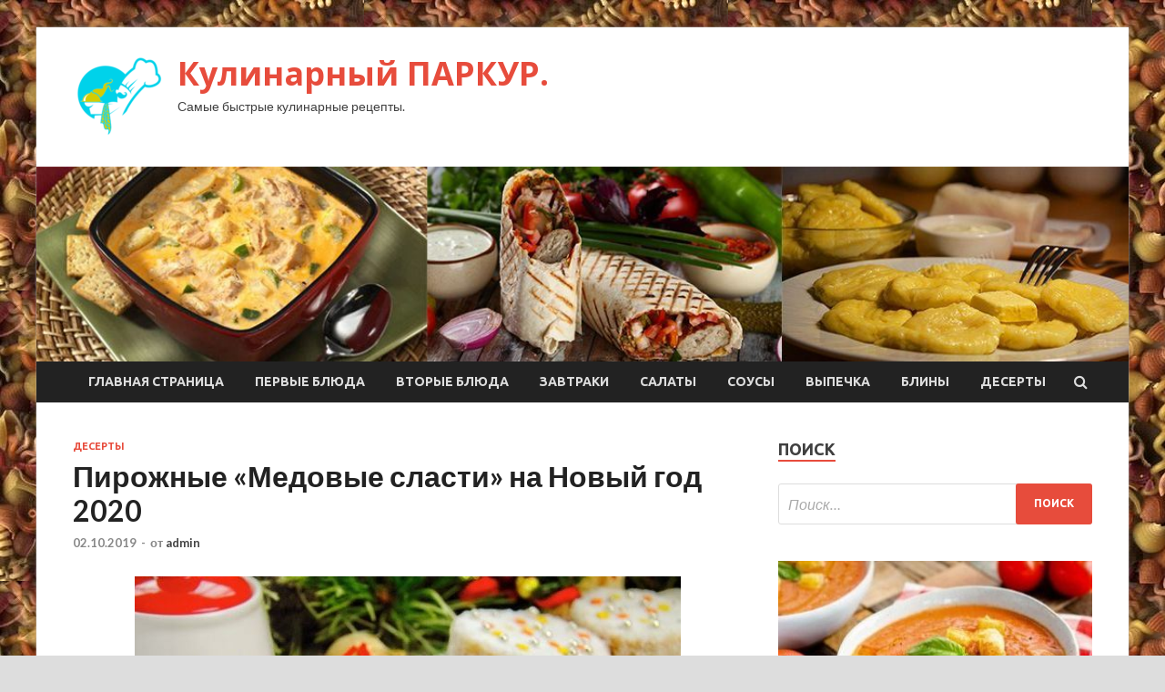

--- FILE ---
content_type: text/html; charset=UTF-8
request_url: http://gta-parkour.ru/deserty/pirojnye-medovye-slasti-na-novyi-god-2020.html
body_size: 14741
content:
<!DOCTYPE html>
<html lang="ru-RU">
<head>
<meta charset="UTF-8">
<meta name="viewport" content="width=device-width, initial-scale=1">
<link rel="profile" href="http://gmpg.org/xfn/11">

<title>Пирожные &laquo;Медовые сласти&raquo; на Новый год 2020 &#8212; Кулинарный ПАРКУР.</title>
    <style>
        #wpadminbar #wp-admin-bar-p404_free_top_button .ab-icon:before {
            content: "\f103";
            color: red;
            top: 2px;
        }
    </style>
<meta name='robots' content='max-image-preview:large' />
<link rel='dns-prefetch' href='//fonts.googleapis.com' />
<link rel="alternate" type="application/rss+xml" title="Кулинарный ПАРКУР. &raquo; Лента" href="http://gta-parkour.ru/feed" />
<link rel="alternate" type="application/rss+xml" title="Кулинарный ПАРКУР. &raquo; Лента комментариев" href="http://gta-parkour.ru/comments/feed" />
<link rel="alternate" title="oEmbed (JSON)" type="application/json+oembed" href="http://gta-parkour.ru/wp-json/oembed/1.0/embed?url=http%3A%2F%2Fgta-parkour.ru%2Fdeserty%2Fpirojnye-medovye-slasti-na-novyi-god-2020.html" />
<link rel="alternate" title="oEmbed (XML)" type="text/xml+oembed" href="http://gta-parkour.ru/wp-json/oembed/1.0/embed?url=http%3A%2F%2Fgta-parkour.ru%2Fdeserty%2Fpirojnye-medovye-slasti-na-novyi-god-2020.html&#038;format=xml" />
<style id='wp-img-auto-sizes-contain-inline-css' type='text/css'>
img:is([sizes=auto i],[sizes^="auto," i]){contain-intrinsic-size:3000px 1500px}
/*# sourceURL=wp-img-auto-sizes-contain-inline-css */
</style>
<style id='wp-emoji-styles-inline-css' type='text/css'>

	img.wp-smiley, img.emoji {
		display: inline !important;
		border: none !important;
		box-shadow: none !important;
		height: 1em !important;
		width: 1em !important;
		margin: 0 0.07em !important;
		vertical-align: -0.1em !important;
		background: none !important;
		padding: 0 !important;
	}
/*# sourceURL=wp-emoji-styles-inline-css */
</style>
<style id='wp-block-library-inline-css' type='text/css'>
:root{--wp-block-synced-color:#7a00df;--wp-block-synced-color--rgb:122,0,223;--wp-bound-block-color:var(--wp-block-synced-color);--wp-editor-canvas-background:#ddd;--wp-admin-theme-color:#007cba;--wp-admin-theme-color--rgb:0,124,186;--wp-admin-theme-color-darker-10:#006ba1;--wp-admin-theme-color-darker-10--rgb:0,107,160.5;--wp-admin-theme-color-darker-20:#005a87;--wp-admin-theme-color-darker-20--rgb:0,90,135;--wp-admin-border-width-focus:2px}@media (min-resolution:192dpi){:root{--wp-admin-border-width-focus:1.5px}}.wp-element-button{cursor:pointer}:root .has-very-light-gray-background-color{background-color:#eee}:root .has-very-dark-gray-background-color{background-color:#313131}:root .has-very-light-gray-color{color:#eee}:root .has-very-dark-gray-color{color:#313131}:root .has-vivid-green-cyan-to-vivid-cyan-blue-gradient-background{background:linear-gradient(135deg,#00d084,#0693e3)}:root .has-purple-crush-gradient-background{background:linear-gradient(135deg,#34e2e4,#4721fb 50%,#ab1dfe)}:root .has-hazy-dawn-gradient-background{background:linear-gradient(135deg,#faaca8,#dad0ec)}:root .has-subdued-olive-gradient-background{background:linear-gradient(135deg,#fafae1,#67a671)}:root .has-atomic-cream-gradient-background{background:linear-gradient(135deg,#fdd79a,#004a59)}:root .has-nightshade-gradient-background{background:linear-gradient(135deg,#330968,#31cdcf)}:root .has-midnight-gradient-background{background:linear-gradient(135deg,#020381,#2874fc)}:root{--wp--preset--font-size--normal:16px;--wp--preset--font-size--huge:42px}.has-regular-font-size{font-size:1em}.has-larger-font-size{font-size:2.625em}.has-normal-font-size{font-size:var(--wp--preset--font-size--normal)}.has-huge-font-size{font-size:var(--wp--preset--font-size--huge)}.has-text-align-center{text-align:center}.has-text-align-left{text-align:left}.has-text-align-right{text-align:right}.has-fit-text{white-space:nowrap!important}#end-resizable-editor-section{display:none}.aligncenter{clear:both}.items-justified-left{justify-content:flex-start}.items-justified-center{justify-content:center}.items-justified-right{justify-content:flex-end}.items-justified-space-between{justify-content:space-between}.screen-reader-text{border:0;clip-path:inset(50%);height:1px;margin:-1px;overflow:hidden;padding:0;position:absolute;width:1px;word-wrap:normal!important}.screen-reader-text:focus{background-color:#ddd;clip-path:none;color:#444;display:block;font-size:1em;height:auto;left:5px;line-height:normal;padding:15px 23px 14px;text-decoration:none;top:5px;width:auto;z-index:100000}html :where(.has-border-color){border-style:solid}html :where([style*=border-top-color]){border-top-style:solid}html :where([style*=border-right-color]){border-right-style:solid}html :where([style*=border-bottom-color]){border-bottom-style:solid}html :where([style*=border-left-color]){border-left-style:solid}html :where([style*=border-width]){border-style:solid}html :where([style*=border-top-width]){border-top-style:solid}html :where([style*=border-right-width]){border-right-style:solid}html :where([style*=border-bottom-width]){border-bottom-style:solid}html :where([style*=border-left-width]){border-left-style:solid}html :where(img[class*=wp-image-]){height:auto;max-width:100%}:where(figure){margin:0 0 1em}html :where(.is-position-sticky){--wp-admin--admin-bar--position-offset:var(--wp-admin--admin-bar--height,0px)}@media screen and (max-width:600px){html :where(.is-position-sticky){--wp-admin--admin-bar--position-offset:0px}}

/*# sourceURL=wp-block-library-inline-css */
</style><style id='global-styles-inline-css' type='text/css'>
:root{--wp--preset--aspect-ratio--square: 1;--wp--preset--aspect-ratio--4-3: 4/3;--wp--preset--aspect-ratio--3-4: 3/4;--wp--preset--aspect-ratio--3-2: 3/2;--wp--preset--aspect-ratio--2-3: 2/3;--wp--preset--aspect-ratio--16-9: 16/9;--wp--preset--aspect-ratio--9-16: 9/16;--wp--preset--color--black: #000000;--wp--preset--color--cyan-bluish-gray: #abb8c3;--wp--preset--color--white: #ffffff;--wp--preset--color--pale-pink: #f78da7;--wp--preset--color--vivid-red: #cf2e2e;--wp--preset--color--luminous-vivid-orange: #ff6900;--wp--preset--color--luminous-vivid-amber: #fcb900;--wp--preset--color--light-green-cyan: #7bdcb5;--wp--preset--color--vivid-green-cyan: #00d084;--wp--preset--color--pale-cyan-blue: #8ed1fc;--wp--preset--color--vivid-cyan-blue: #0693e3;--wp--preset--color--vivid-purple: #9b51e0;--wp--preset--gradient--vivid-cyan-blue-to-vivid-purple: linear-gradient(135deg,rgb(6,147,227) 0%,rgb(155,81,224) 100%);--wp--preset--gradient--light-green-cyan-to-vivid-green-cyan: linear-gradient(135deg,rgb(122,220,180) 0%,rgb(0,208,130) 100%);--wp--preset--gradient--luminous-vivid-amber-to-luminous-vivid-orange: linear-gradient(135deg,rgb(252,185,0) 0%,rgb(255,105,0) 100%);--wp--preset--gradient--luminous-vivid-orange-to-vivid-red: linear-gradient(135deg,rgb(255,105,0) 0%,rgb(207,46,46) 100%);--wp--preset--gradient--very-light-gray-to-cyan-bluish-gray: linear-gradient(135deg,rgb(238,238,238) 0%,rgb(169,184,195) 100%);--wp--preset--gradient--cool-to-warm-spectrum: linear-gradient(135deg,rgb(74,234,220) 0%,rgb(151,120,209) 20%,rgb(207,42,186) 40%,rgb(238,44,130) 60%,rgb(251,105,98) 80%,rgb(254,248,76) 100%);--wp--preset--gradient--blush-light-purple: linear-gradient(135deg,rgb(255,206,236) 0%,rgb(152,150,240) 100%);--wp--preset--gradient--blush-bordeaux: linear-gradient(135deg,rgb(254,205,165) 0%,rgb(254,45,45) 50%,rgb(107,0,62) 100%);--wp--preset--gradient--luminous-dusk: linear-gradient(135deg,rgb(255,203,112) 0%,rgb(199,81,192) 50%,rgb(65,88,208) 100%);--wp--preset--gradient--pale-ocean: linear-gradient(135deg,rgb(255,245,203) 0%,rgb(182,227,212) 50%,rgb(51,167,181) 100%);--wp--preset--gradient--electric-grass: linear-gradient(135deg,rgb(202,248,128) 0%,rgb(113,206,126) 100%);--wp--preset--gradient--midnight: linear-gradient(135deg,rgb(2,3,129) 0%,rgb(40,116,252) 100%);--wp--preset--font-size--small: 13px;--wp--preset--font-size--medium: 20px;--wp--preset--font-size--large: 36px;--wp--preset--font-size--x-large: 42px;--wp--preset--spacing--20: 0.44rem;--wp--preset--spacing--30: 0.67rem;--wp--preset--spacing--40: 1rem;--wp--preset--spacing--50: 1.5rem;--wp--preset--spacing--60: 2.25rem;--wp--preset--spacing--70: 3.38rem;--wp--preset--spacing--80: 5.06rem;--wp--preset--shadow--natural: 6px 6px 9px rgba(0, 0, 0, 0.2);--wp--preset--shadow--deep: 12px 12px 50px rgba(0, 0, 0, 0.4);--wp--preset--shadow--sharp: 6px 6px 0px rgba(0, 0, 0, 0.2);--wp--preset--shadow--outlined: 6px 6px 0px -3px rgb(255, 255, 255), 6px 6px rgb(0, 0, 0);--wp--preset--shadow--crisp: 6px 6px 0px rgb(0, 0, 0);}:where(.is-layout-flex){gap: 0.5em;}:where(.is-layout-grid){gap: 0.5em;}body .is-layout-flex{display: flex;}.is-layout-flex{flex-wrap: wrap;align-items: center;}.is-layout-flex > :is(*, div){margin: 0;}body .is-layout-grid{display: grid;}.is-layout-grid > :is(*, div){margin: 0;}:where(.wp-block-columns.is-layout-flex){gap: 2em;}:where(.wp-block-columns.is-layout-grid){gap: 2em;}:where(.wp-block-post-template.is-layout-flex){gap: 1.25em;}:where(.wp-block-post-template.is-layout-grid){gap: 1.25em;}.has-black-color{color: var(--wp--preset--color--black) !important;}.has-cyan-bluish-gray-color{color: var(--wp--preset--color--cyan-bluish-gray) !important;}.has-white-color{color: var(--wp--preset--color--white) !important;}.has-pale-pink-color{color: var(--wp--preset--color--pale-pink) !important;}.has-vivid-red-color{color: var(--wp--preset--color--vivid-red) !important;}.has-luminous-vivid-orange-color{color: var(--wp--preset--color--luminous-vivid-orange) !important;}.has-luminous-vivid-amber-color{color: var(--wp--preset--color--luminous-vivid-amber) !important;}.has-light-green-cyan-color{color: var(--wp--preset--color--light-green-cyan) !important;}.has-vivid-green-cyan-color{color: var(--wp--preset--color--vivid-green-cyan) !important;}.has-pale-cyan-blue-color{color: var(--wp--preset--color--pale-cyan-blue) !important;}.has-vivid-cyan-blue-color{color: var(--wp--preset--color--vivid-cyan-blue) !important;}.has-vivid-purple-color{color: var(--wp--preset--color--vivid-purple) !important;}.has-black-background-color{background-color: var(--wp--preset--color--black) !important;}.has-cyan-bluish-gray-background-color{background-color: var(--wp--preset--color--cyan-bluish-gray) !important;}.has-white-background-color{background-color: var(--wp--preset--color--white) !important;}.has-pale-pink-background-color{background-color: var(--wp--preset--color--pale-pink) !important;}.has-vivid-red-background-color{background-color: var(--wp--preset--color--vivid-red) !important;}.has-luminous-vivid-orange-background-color{background-color: var(--wp--preset--color--luminous-vivid-orange) !important;}.has-luminous-vivid-amber-background-color{background-color: var(--wp--preset--color--luminous-vivid-amber) !important;}.has-light-green-cyan-background-color{background-color: var(--wp--preset--color--light-green-cyan) !important;}.has-vivid-green-cyan-background-color{background-color: var(--wp--preset--color--vivid-green-cyan) !important;}.has-pale-cyan-blue-background-color{background-color: var(--wp--preset--color--pale-cyan-blue) !important;}.has-vivid-cyan-blue-background-color{background-color: var(--wp--preset--color--vivid-cyan-blue) !important;}.has-vivid-purple-background-color{background-color: var(--wp--preset--color--vivid-purple) !important;}.has-black-border-color{border-color: var(--wp--preset--color--black) !important;}.has-cyan-bluish-gray-border-color{border-color: var(--wp--preset--color--cyan-bluish-gray) !important;}.has-white-border-color{border-color: var(--wp--preset--color--white) !important;}.has-pale-pink-border-color{border-color: var(--wp--preset--color--pale-pink) !important;}.has-vivid-red-border-color{border-color: var(--wp--preset--color--vivid-red) !important;}.has-luminous-vivid-orange-border-color{border-color: var(--wp--preset--color--luminous-vivid-orange) !important;}.has-luminous-vivid-amber-border-color{border-color: var(--wp--preset--color--luminous-vivid-amber) !important;}.has-light-green-cyan-border-color{border-color: var(--wp--preset--color--light-green-cyan) !important;}.has-vivid-green-cyan-border-color{border-color: var(--wp--preset--color--vivid-green-cyan) !important;}.has-pale-cyan-blue-border-color{border-color: var(--wp--preset--color--pale-cyan-blue) !important;}.has-vivid-cyan-blue-border-color{border-color: var(--wp--preset--color--vivid-cyan-blue) !important;}.has-vivid-purple-border-color{border-color: var(--wp--preset--color--vivid-purple) !important;}.has-vivid-cyan-blue-to-vivid-purple-gradient-background{background: var(--wp--preset--gradient--vivid-cyan-blue-to-vivid-purple) !important;}.has-light-green-cyan-to-vivid-green-cyan-gradient-background{background: var(--wp--preset--gradient--light-green-cyan-to-vivid-green-cyan) !important;}.has-luminous-vivid-amber-to-luminous-vivid-orange-gradient-background{background: var(--wp--preset--gradient--luminous-vivid-amber-to-luminous-vivid-orange) !important;}.has-luminous-vivid-orange-to-vivid-red-gradient-background{background: var(--wp--preset--gradient--luminous-vivid-orange-to-vivid-red) !important;}.has-very-light-gray-to-cyan-bluish-gray-gradient-background{background: var(--wp--preset--gradient--very-light-gray-to-cyan-bluish-gray) !important;}.has-cool-to-warm-spectrum-gradient-background{background: var(--wp--preset--gradient--cool-to-warm-spectrum) !important;}.has-blush-light-purple-gradient-background{background: var(--wp--preset--gradient--blush-light-purple) !important;}.has-blush-bordeaux-gradient-background{background: var(--wp--preset--gradient--blush-bordeaux) !important;}.has-luminous-dusk-gradient-background{background: var(--wp--preset--gradient--luminous-dusk) !important;}.has-pale-ocean-gradient-background{background: var(--wp--preset--gradient--pale-ocean) !important;}.has-electric-grass-gradient-background{background: var(--wp--preset--gradient--electric-grass) !important;}.has-midnight-gradient-background{background: var(--wp--preset--gradient--midnight) !important;}.has-small-font-size{font-size: var(--wp--preset--font-size--small) !important;}.has-medium-font-size{font-size: var(--wp--preset--font-size--medium) !important;}.has-large-font-size{font-size: var(--wp--preset--font-size--large) !important;}.has-x-large-font-size{font-size: var(--wp--preset--font-size--x-large) !important;}
/*# sourceURL=global-styles-inline-css */
</style>

<style id='classic-theme-styles-inline-css' type='text/css'>
/*! This file is auto-generated */
.wp-block-button__link{color:#fff;background-color:#32373c;border-radius:9999px;box-shadow:none;text-decoration:none;padding:calc(.667em + 2px) calc(1.333em + 2px);font-size:1.125em}.wp-block-file__button{background:#32373c;color:#fff;text-decoration:none}
/*# sourceURL=/wp-includes/css/classic-themes.min.css */
</style>
<link rel='stylesheet' id='hitmag-fonts-css' href='//fonts.googleapis.com/css?family=Ubuntu%3A400%2C500%2C700%7CLato%3A400%2C700%2C400italic%2C700italic%7COpen+Sans%3A400%2C400italic%2C700&#038;subset=latin%2Clatin-ext' type='text/css' media='all' />
<link rel='stylesheet' id='font-awesome-css' href='http://gta-parkour.ru/wp-content/themes/hitmag/css/font-awesome.min.css?ver=4.7.0' type='text/css' media='all' />
<link rel='stylesheet' id='hitmag-style-css' href='http://gta-parkour.ru/wp-content/themes/hitmag/style.css?ver=d31e86eaed7db82e36611ee1964fa753' type='text/css' media='all' />
<link rel='stylesheet' id='jquery-flexslider-css' href='http://gta-parkour.ru/wp-content/themes/hitmag/css/flexslider.css?ver=d31e86eaed7db82e36611ee1964fa753' type='text/css' media='screen' />
<link rel='stylesheet' id='jquery-magnific-popup-css' href='http://gta-parkour.ru/wp-content/themes/hitmag/css/magnific-popup.css?ver=d31e86eaed7db82e36611ee1964fa753' type='text/css' media='all' />
<link rel='stylesheet' id='wp-pagenavi-css' href='http://gta-parkour.ru/wp-content/plugins/wp-pagenavi/pagenavi-css.css?ver=2.70' type='text/css' media='all' />
<script type="text/javascript" src="http://gta-parkour.ru/wp-includes/js/jquery/jquery.min.js?ver=3.7.1" id="jquery-core-js"></script>
<script type="text/javascript" src="http://gta-parkour.ru/wp-includes/js/jquery/jquery-migrate.min.js?ver=3.4.1" id="jquery-migrate-js"></script>
<link rel="https://api.w.org/" href="http://gta-parkour.ru/wp-json/" /><link rel="alternate" title="JSON" type="application/json" href="http://gta-parkour.ru/wp-json/wp/v2/posts/2977" /><link rel="EditURI" type="application/rsd+xml" title="RSD" href="http://gta-parkour.ru/xmlrpc.php?rsd" />

<link rel="canonical" href="http://gta-parkour.ru/deserty/pirojnye-medovye-slasti-na-novyi-god-2020.html" />
<link rel='shortlink' href='http://gta-parkour.ru/?p=2977' />
<style type="text/css" id="custom-background-css">
body.custom-background { background-image: url("http://gta-parkour.ru/wp-content/uploads/2019/09/kulinariya-1.jpg"); background-position: left top; background-size: auto; background-repeat: repeat; background-attachment: scroll; }
</style>
	<link rel="icon" href="http://gta-parkour.ru/wp-content/uploads/2019/09/kulinariya3-150x150.png" sizes="32x32" />
<link rel="icon" href="http://gta-parkour.ru/wp-content/uploads/2019/09/kulinariya3-e1569476225701.png" sizes="192x192" />
<link rel="apple-touch-icon" href="http://gta-parkour.ru/wp-content/uploads/2019/09/kulinariya3-e1569476225701.png" />
<meta name="msapplication-TileImage" content="http://gta-parkour.ru/wp-content/uploads/2019/09/kulinariya3-e1569476225701.png" />
</head>

<body class="wp-singular post-template-default single single-post postid-2977 single-format-standard custom-background wp-custom-logo wp-theme-hitmag th-right-sidebar">

<div id="page" class="site hitmag-wrapper">
	<a class="skip-link screen-reader-text" href="#content">Перейти к содержимому</a>

	<header id="masthead" class="site-header" role="banner">
		
		
		<div class="header-main-area">
			<div class="hm-container">
			<div class="site-branding">
				<div class="site-branding-content">
					<div class="hm-logo">
						<a href="http://gta-parkour.ru/" class="custom-logo-link" rel="home"><img width="100" height="91" src="http://gta-parkour.ru/wp-content/uploads/2019/09/kulinariya3-e1569476225701.png" class="custom-logo" alt="Кулинарный ПАРКУР." decoding="async" /></a>					</div><!-- .hm-logo -->

					<div class="hm-site-title">
													<p class="site-title"><a href="http://gta-parkour.ru/" rel="home">Кулинарный ПАРКУР.</a></p>
													<p class="site-description">Самые быстрые кулинарные рецепты.</p>
											</div><!-- .hm-site-title -->
				</div><!-- .site-branding-content -->
			</div><!-- .site-branding -->

						</div><!-- .hm-container -->
		</div><!-- .header-main-area -->

		<div class="hm-header-image"><img src="http://gta-parkour.ru/wp-content/uploads/2019/09/kulinariya.jpg" height="199" width="1118" alt="" /></div>
		<div class="hm-nav-container">
			<nav id="site-navigation" class="main-navigation" role="navigation">
				<div class="hm-container">
				<div class="menu-glavnoe-menyu-container"><ul id="primary-menu" class="menu"><li id="menu-item-16" class="menu-item menu-item-type-custom menu-item-object-custom menu-item-home menu-item-16"><a href="http://gta-parkour.ru/">Главная страница</a></li>
<li id="menu-item-285" class="menu-item menu-item-type-taxonomy menu-item-object-category menu-item-285"><a href="http://gta-parkour.ru/category/pervye-blyuda">Первые блюда</a></li>
<li id="menu-item-286" class="menu-item menu-item-type-taxonomy menu-item-object-category menu-item-286"><a href="http://gta-parkour.ru/category/vtorye-blyuda">Вторые блюда</a></li>
<li id="menu-item-288" class="menu-item menu-item-type-taxonomy menu-item-object-category menu-item-288"><a href="http://gta-parkour.ru/category/zavtraki">Завтраки</a></li>
<li id="menu-item-282" class="menu-item menu-item-type-taxonomy menu-item-object-category menu-item-282"><a href="http://gta-parkour.ru/category/salaty">Салаты</a></li>
<li id="menu-item-284" class="menu-item menu-item-type-taxonomy menu-item-object-category menu-item-284"><a href="http://gta-parkour.ru/category/sousy">Соусы</a></li>
<li id="menu-item-287" class="menu-item menu-item-type-taxonomy menu-item-object-category menu-item-287"><a href="http://gta-parkour.ru/category/vypechka">Выпечка</a></li>
<li id="menu-item-281" class="menu-item menu-item-type-taxonomy menu-item-object-category menu-item-281"><a href="http://gta-parkour.ru/category/bliny">Блины</a></li>
<li id="menu-item-283" class="menu-item menu-item-type-taxonomy menu-item-object-category current-post-ancestor current-menu-parent current-post-parent menu-item-283"><a href="http://gta-parkour.ru/category/deserty">Десерты</a></li>
</ul></div>
									<div class="hm-search-button-icon"></div>
					<div class="hm-search-box-container">
						<div class="hm-search-box">
							<form role="search" method="get" class="search-form" action="http://gta-parkour.ru/">
				<label>
					<span class="screen-reader-text">Найти:</span>
					<input type="search" class="search-field" placeholder="Поиск&hellip;" value="" name="s" />
				</label>
				<input type="submit" class="search-submit" value="Поиск" />
			</form>						</div><!-- th-search-box -->
					</div><!-- .th-search-box-container -->
								</div><!-- .hm-container -->
			</nav><!-- #site-navigation -->
			<a href="#" class="navbutton" id="main-nav-button">Главное меню</a>
			<div class="responsive-mainnav"></div>
		</div><!-- .hm-nav-container -->

		
	</header><!-- #masthead -->

	<div id="content" class="site-content">
		<div class="hm-container">

	<div id="primary" class="content-area">
		<main id="main" class="site-main" role="main">

		
<article id="post-2977" class="hitmag-single post-2977 post type-post status-publish format-standard has-post-thumbnail hentry category-deserty">
	<header class="entry-header">
		<div class="cat-links"><a href="http://gta-parkour.ru/category/deserty" rel="category tag">Десерты</a></div><h1 class="entry-title">Пирожные &laquo;Медовые сласти&raquo; на Новый год 2020</h1>		<div class="entry-meta">
			<span class="posted-on"><a href="http://gta-parkour.ru/deserty/pirojnye-medovye-slasti-na-novyi-god-2020.html" rel="bookmark"><time class="entry-date published updated" datetime="2019-10-02T12:00:15+03:00">02.10.2019</time></a></span><span class="meta-sep"> - </span><span class="byline"> от <span class="author vcard"><a class="url fn n" href="http://gta-parkour.ru/author/admin">admin</a></span></span>		</div><!-- .entry-meta -->
		
	</header><!-- .entry-header -->
	
	

	<div class="entry-content">
		<p> <img decoding="async" alt="Пирожные &quot;Медовые сласти&quot; на Новый год 2020" src="/wp-content/uploads/2019/10/e14d7d7a55181226e064e387e8a9875b.JPG" class="aligncenter" /></p>
<p>				Предлагаю приготовить пирожные &quot;Медовые сласти&quot; на Новый год 2020&nbsp;&mdash; сладкое новогоднее угощение для праздничного стола. Такой десерт безусловно придется по душе и детям, и взрослым.			</p>
<h2 class="span">Описание приготовления:</h2>
<p>				Всем сладкоежкам посвящается... Нежный медовый бисквит с вкуснейшим кремом со сгущенкой понравится всем любителям сладостей! Перед подачей рекомендую оставить пирожные на ночь для пропитки и они у Вас будут просто таять во рту! Попробуем?</p>
<p>Назначение:<br />
    На праздничный стол             /     Новый Год         <br />Основной ингредиент:<br />
    Тесто             /     Мёд         <br />Блюдо:<br />
    Выпечка             /     Пирожное             /     Сладкое         <br />География кухни:<br />
    Русская кухня     			</p>
<h2 class="span">Ингредиенты:</h2>
<ul class="detailed_ingredients">
<li itemprop="ingredients" rel="Мука">Мука&nbsp;&mdash;&nbsp;300&nbsp;Грамм</li>
<li itemprop="ingredients" rel="Сахар">Сахар&nbsp;&mdash;&nbsp;100&nbsp;Грамм</li>
<li itemprop="ingredients" rel="Сливочное масло">Сливочное масло&nbsp;&mdash;&nbsp;200&nbsp;Грамм&nbsp;(из них 150 гр. для крема)</li>
<li itemprop="ingredients" rel="Яйцо">Яйцо&nbsp;&mdash;&nbsp;2&nbsp;Штуки</li>
<li itemprop="ingredients" rel="Мед">Мед&nbsp;&mdash;&nbsp;2&nbsp;Ст. ложки</li>
<li itemprop="ingredients" rel="Сода">Сода&nbsp;&mdash;&nbsp;0,5&nbsp;Чайных ложки</li>
<li itemprop="ingredients" rel="Молоко сгущенное вареное">Молоко сгущенное вареное&nbsp;&mdash;&nbsp;200&nbsp;Грамм&nbsp;(для крема)</li>
</ul>
<p><em<br />
                            itemprop="recipeYield">Количество порций: 6-8</em></p>
<h2 class="span">Как приготовить &laquo;Пирожные &quot;Медовые сласти&quot; на Новый год 2020&raquo;</h2>
<p> <img decoding="async" alt="Пирожные &quot;Медовые сласти&quot; на Новый год 2020" src="/wp-content/uploads/2019/10/d676943f119d9f6b1408849214b60024.JPG" class="aligncenter" /></p>
<p>Подготовьте все ингредиенты. Сливочное масло для крема заранее размягчите при комнатной температуре.</p>
<p> <img decoding="async" alt="Пирожные &quot;Медовые сласти&quot; на Новый год 2020" src="/wp-content/uploads/2019/10/7a59874fae662c68d432a3cf1271d9b0.JPG" class="aligncenter" /></p>
<p>В кастрюльке или сотейнике соедините сахар, яйца, мед, соду и 50 гр. сливочного масла.</p>
<p> <img decoding="async" alt="Пирожные &quot;Медовые сласти&quot; на Новый год 2020" src="/wp-content/uploads/2019/10/40e26a508e2d27cd64db055b20624f8d.JPG" class="aligncenter" /></p>
<p>На небольшом огне, постоянно помешивая, доведите до пенной массы (не кипятить) и затем перелейте в глубокую миску.</p>
<p> <img decoding="async" alt="Пирожные &quot;Медовые сласти&quot; на Новый год 2020" src="/wp-content/uploads/2019/10/a96d6c3791f27c78b9722ee1f454ddd7.JPG" class="aligncenter" /></p>
<p>Частями добавьте муку.</p>
<p> <img decoding="async" alt="Пирожные &quot;Медовые сласти&quot; на Новый год 2020" src="/wp-content/uploads/2019/10/185c1266a2ae9e042442691cbf8fbe1d.JPG" class="aligncenter" /></p>
<p>Замесите тесто. Если необходимо, в процессе можно добавить еще немного муки.</p>
<p> <img decoding="async" alt="Пирожные &quot;Медовые сласти&quot; на Новый год 2020" src="/wp-content/uploads/2019/10/501c6ae1dc684207795dd3ea73d9c523.JPG" class="aligncenter" /></p>
<p>Разделите тесто на три равные части, сформируйте колобки и переложите их на присыпанную мукой плоскую тарелку. Уберите в холодильник на 30 минут.</p>
<p> <img decoding="async" alt="Пирожные &quot;Медовые сласти&quot; на Новый год 2020" src="/wp-content/uploads/2019/10/816b4f1e0f5d8e0c1f16f8aee0fde063.JPG" class="aligncenter" /></p>
<p>Затем каждую часть теста раскатайте тонко в форме прямоугольника и переложите на пергамент. Сделайте проколы вилкой и выпекайте при 200 градусах около 3-5 минут. Готовые коржи остудите.</p>
<p> <img decoding="async" alt="Пирожные &quot;Медовые сласти&quot; на Новый год 2020" src="/wp-content/uploads/2019/10/5682511e23438534c0402901d04da4db.JPG" class="aligncenter" /></p>
<p>Приготовьте крем. Соедините в глубокой миске размягченное сливочное масло и вареную сгущенку. Взбейте.</p>
<p> <img decoding="async" alt="Пирожные &quot;Медовые сласти&quot; на Новый год 2020" src="/wp-content/uploads/2019/10/14a31a9e38e779481cf18de98070dcc4.JPG" class="aligncenter" /></p>
<p>Промажьте коржи кремом и сложите один на другой. Формочкой вырежьте пирожные. Если нет подходящей формы, то просто нарежьте квадратами. Украсьте по вкусу.</p>
<p> <img decoding="async" alt="Пирожные &quot;Медовые сласти&quot; на Новый год 2020" src="/wp-content/uploads/2019/10/3c0c70d7c9f70546c498b9c7bf1beb11.JPG" class="aligncenter" /></p>
<p>Я смазала каждое пирожное остатками крема и обваляла со всех сторон в кокосовой стружке. Для верха использовала кондитерские украшения. Вот такие пирожные получились!</p>
<p> <img decoding="async" alt="Пирожные &quot;Медовые сласти&quot; на Новый год 2020" src="/wp-content/uploads/2019/10/d152c309ab6e8b1f8915a5b71cb58645.JPG" class="aligncenter" /></p>
<p>Пирожные &quot;Медовые сласти&quot; на Новый год 2019 готовы. Можно подавать их к праздничному столу. Приятного аппетита и с наступающим вас Новым годом!</p>
<p> <a href="http://povar.ru/recipes/pirojnye_medovye_slasti_na_novyi_god_2020-72199.html">povar.ru</a> </p>
	</div><!-- .entry-content -->

	<footer class="entry-footer">
			</footer><!-- .entry-footer -->
</article><!-- #post-## -->

    <div class="hm-related-posts">
    
    <div class="wt-container">
        <h4 class="widget-title">Похожие записи</h4>
    </div>

    <div class="hmrp-container">

        
                <div class="hm-rel-post">
                    <a href="http://gta-parkour.ru/deserty/vkysnye-krylyshki-v-dyhovke.html" rel="bookmark" title="Вкусные крылышки в духовке">
                        <img width="348" height="215" src="http://gta-parkour.ru/wp-content/uploads/2019/10/4b10b98ec1a8a105b6b72ed299a41936-348x215.jpg" class="attachment-hitmag-grid size-hitmag-grid wp-post-image" alt="" decoding="async" fetchpriority="high" />                    </a>
                    <h3 class="post-title">
                        <a href="http://gta-parkour.ru/deserty/vkysnye-krylyshki-v-dyhovke.html" rel="bookmark" title="Вкусные крылышки в духовке">
                            Вкусные крылышки в духовке                        </a>
                    </h3>
                    <p class="hms-meta"><time class="entry-date published updated" datetime="2019-10-01T04:00:39+03:00">01.10.2019</time></p>
                </div>
            
            
                <div class="hm-rel-post">
                    <a href="http://gta-parkour.ru/deserty/tort-chebyrashka.html" rel="bookmark" title="Торт &laquo;Чебурашка&raquo;">
                        <img width="348" height="215" src="http://gta-parkour.ru/wp-content/uploads/2019/10/64ef3070cd73551b0428aed86bd96324-348x215.jpg" class="attachment-hitmag-grid size-hitmag-grid wp-post-image" alt="" decoding="async" />                    </a>
                    <h3 class="post-title">
                        <a href="http://gta-parkour.ru/deserty/tort-chebyrashka.html" rel="bookmark" title="Торт &laquo;Чебурашка&raquo;">
                            Торт &laquo;Чебурашка&raquo;                        </a>
                    </h3>
                    <p class="hms-meta"><time class="entry-date published updated" datetime="2019-10-01T04:00:34+03:00">01.10.2019</time></p>
                </div>
            
            
                <div class="hm-rel-post">
                    <a href="http://gta-parkour.ru/deserty/lepeshki-s-malinoi-i-rikottoi.html" rel="bookmark" title="Лепешки с малиной и рикоттой">
                        <img width="348" height="215" src="http://gta-parkour.ru/wp-content/uploads/2019/10/4f15bc73a1a488c6ae92bb6a77b83547-348x215.jpg" class="attachment-hitmag-grid size-hitmag-grid wp-post-image" alt="" decoding="async" />                    </a>
                    <h3 class="post-title">
                        <a href="http://gta-parkour.ru/deserty/lepeshki-s-malinoi-i-rikottoi.html" rel="bookmark" title="Лепешки с малиной и рикоттой">
                            Лепешки с малиной и рикоттой                        </a>
                    </h3>
                    <p class="hms-meta"><time class="entry-date published updated" datetime="2019-10-01T04:00:20+03:00">01.10.2019</time></p>
                </div>
            
            
    </div>
    </div>

    
	<nav class="navigation post-navigation" aria-label="Записи">
		<h2 class="screen-reader-text">Навигация по записям</h2>
		<div class="nav-links"><div class="nav-previous"><a href="http://gta-parkour.ru/salaty/salat-s-pomidorami-i-strychkovoi-fasolu.html" rel="prev"><span class="meta-nav" aria-hidden="true">Предыдущая статья</span> <span class="post-title">Салат с помидорами и стручковой фасолью</span></a></div><div class="nav-next"><a href="http://gta-parkour.ru/vtorye-blyuda/shashlyk-iz-krolika.html" rel="next"><span class="meta-nav" aria-hidden="true">Следующая статья</span> <span class="post-title">Шашлык из кролика</span></a></div></div>
	</nav><div class="hm-authorbox">

    <div class="hm-author-img">
        <img alt='' src='https://secure.gravatar.com/avatar/5fdb85cac86e45de2473cae2fb150b8501f466c267d3d07ed0727a97153d5b64?s=100&#038;d=mm&#038;r=g' srcset='https://secure.gravatar.com/avatar/5fdb85cac86e45de2473cae2fb150b8501f466c267d3d07ed0727a97153d5b64?s=200&#038;d=mm&#038;r=g 2x' class='avatar avatar-100 photo' height='100' width='100' loading='lazy' decoding='async'/>    </div>

    <div class="hm-author-content">
        <h4 class="author-name">О admin</h4>
        <p class="author-description"></p>
        <a class="author-posts-link" href="http://gta-parkour.ru/author/admin" title="admin">
            Посмотреть все записи автора admin &rarr;        </a>
    </div>

</div>
		</main><!-- #main -->
	</div><!-- #primary -->

<script async="async" src="https://w.uptolike.com/widgets/v1/zp.js?pid=lfc09689291050d24e853967d954de79b0c889334a" type="text/javascript"></script>
<aside id="secondary" class="widget-area" role="complementary">
	<section id="search-3" class="widget widget_search"><h4 class="widget-title">Поиск</h4><form role="search" method="get" class="search-form" action="http://gta-parkour.ru/">
				<label>
					<span class="screen-reader-text">Найти:</span>
					<input type="search" class="search-field" placeholder="Поиск&hellip;" value="" name="s" />
				</label>
				<input type="submit" class="search-submit" value="Поиск" />
			</form></section><section id="hitmag_dual_category_posts-2" class="widget widget_hitmag_dual_category_posts">		<!-- Category 1 -->
		<div class="hm-dualc-left">
			
                                                                    
                        <div class="hmbd-post">
                                                            <a href="http://gta-parkour.ru/pervye-blyuda/gaspacho-klassicheskii.html" title="Гаспачо классический"><img width="340" height="215" src="http://gta-parkour.ru/wp-content/uploads/2019/09/8316b37cd8ce68185b9b679766739033-340x215.jpeg" class="attachment-hitmag-grid size-hitmag-grid wp-post-image" alt="" decoding="async" loading="lazy" /></a>
                            
                            <div class="cat-links"><a href="http://gta-parkour.ru/category/pervye-blyuda" rel="category tag">Первые блюда</a></div>
                            <h3 class="hmb-entry-title"><a href="http://gta-parkour.ru/pervye-blyuda/gaspacho-klassicheskii.html" rel="bookmark">Гаспачо классический</a></h3>						

                            <div class="hmb-entry-meta">
                                <span class="posted-on"><a href="http://gta-parkour.ru/pervye-blyuda/gaspacho-klassicheskii.html" rel="bookmark"><time class="entry-date published updated" datetime="2019-09-27T07:00:20+03:00">27.09.2019</time></a></span><span class="meta-sep"> - </span><span class="byline"> от <span class="author vcard"><a class="url fn n" href="http://gta-parkour.ru/author/admin">admin</a></span></span>                            </div><!-- .entry-meta -->

                            <div class="hmb-entry-summary"><p>Основные ингредиенты (на 6 порций): Очень спелые помидоры 1.5 килограмма</p>
</div>
                        </div><!-- .hmbd-post -->

                                                                                                    <div class="hms-post">
                                                            <div class="hms-thumb">
                                    <a href="http://gta-parkour.ru/pervye-blyuda/tykvennyi-syp-pure.html" rel="bookmark" title="Тыквенный суп-пюре">	
                                        <img width="135" height="93" src="http://gta-parkour.ru/wp-content/uploads/2019/09/b7329d86eeeb6caeef71351e8f5e847f-135x93.jpeg" class="attachment-hitmag-thumbnail size-hitmag-thumbnail wp-post-image" alt="" decoding="async" loading="lazy" />                                    </a>
                                </div>
                                                        <div class="hms-details">
                                <h3 class="hms-title"><a href="http://gta-parkour.ru/pervye-blyuda/tykvennyi-syp-pure.html" rel="bookmark">Тыквенный суп-пюре</a></h3>                                <p class="hms-meta"><time class="entry-date published updated" datetime="2019-09-27T07:00:16+03:00">27.09.2019</time></p>
                            </div>
                        </div>
                                                                                                    <div class="hms-post">
                                                            <div class="hms-thumb">
                                    <a href="http://gta-parkour.ru/pervye-blyuda/miasnaia-solianka-so-smetankoi.html" rel="bookmark" title="Мясная солянка со сметанкой">	
                                        <img width="135" height="93" src="http://gta-parkour.ru/wp-content/uploads/2019/09/370af8d182fc0f387fa46da5e2aa9970-135x93.jpeg" class="attachment-hitmag-thumbnail size-hitmag-thumbnail wp-post-image" alt="" decoding="async" loading="lazy" />                                    </a>
                                </div>
                                                        <div class="hms-details">
                                <h3 class="hms-title"><a href="http://gta-parkour.ru/pervye-blyuda/miasnaia-solianka-so-smetankoi.html" rel="bookmark">Мясная солянка со сметанкой</a></h3>                                <p class="hms-meta"><time class="entry-date published updated" datetime="2019-09-27T07:00:11+03:00">27.09.2019</time></p>
                            </div>
                        </div>
                                                                                    
		</div><!-- .hm-dualc-left -->


		<!-- Category 2 -->

		<div class="hm-dualc-right">
			
							
                            
                    <div class="hmbd-post">
                                                    <a href="http://gta-parkour.ru/deserty/pirojnye-medovye-slasti-na-novyi-god-2020.html" title="Пирожные &laquo;Медовые сласти&raquo; на Новый год 2020"><img width="348" height="215" src="http://gta-parkour.ru/wp-content/uploads/2019/10/e14d7d7a55181226e064e387e8a9875b-348x215.jpg" class="attachment-hitmag-grid size-hitmag-grid wp-post-image" alt="" decoding="async" loading="lazy" /></a>
                        
                        <div class="cat-links"><a href="http://gta-parkour.ru/category/deserty" rel="category tag">Десерты</a></div>
                        <h3 class="hmb-entry-title"><a href="http://gta-parkour.ru/deserty/pirojnye-medovye-slasti-na-novyi-god-2020.html" rel="bookmark">Пирожные &laquo;Медовые сласти&raquo; на Новый год 2020</a></h3>						
                        
                        <div class="hmb-entry-meta">
                                <span class="posted-on"><a href="http://gta-parkour.ru/deserty/pirojnye-medovye-slasti-na-novyi-god-2020.html" rel="bookmark"><time class="entry-date published updated" datetime="2019-10-02T12:00:15+03:00">02.10.2019</time></a></span><span class="meta-sep"> - </span><span class="byline"> от <span class="author vcard"><a class="url fn n" href="http://gta-parkour.ru/author/admin">admin</a></span></span>                        </div><!-- .entry-meta -->
                        <div class="hmb-entry-summary"><p>Предлагаю приготовить пирожные &quot;Медовые сласти&quot; на Новый год 2020&nbsp;&mdash; сладкое новогоднее угощение для праздничного стола. Такой десерт безусловно придется по душе и детям, и взрослым. Описание приготовления: Всем сладкоежкам посвящается... &hellip;</p>
</div>
                    </div><!-- .hmdb-post -->
                    
                                                                    
                    <div class="hms-post">
                                                    <div class="hms-thumb">
                                <a href="http://gta-parkour.ru/deserty/vkysnye-krylyshki-v-dyhovke.html" rel="bookmark" title="Вкусные крылышки в духовке">	
                                    <img width="135" height="93" src="http://gta-parkour.ru/wp-content/uploads/2019/10/4b10b98ec1a8a105b6b72ed299a41936-135x93.jpg" class="attachment-hitmag-thumbnail size-hitmag-thumbnail wp-post-image" alt="" decoding="async" loading="lazy" />                                </a>
                            </div>
                                                <div class="hms-details">
                            <h3 class="hms-title"><a href="http://gta-parkour.ru/deserty/vkysnye-krylyshki-v-dyhovke.html" rel="bookmark">Вкусные крылышки в духовке</a></h3>                            <p class="hms-meta"><time class="entry-date published updated" datetime="2019-10-01T04:00:39+03:00">01.10.2019</time></p>
                        </div>
                    </div>

                                                                    
                    <div class="hms-post">
                                                    <div class="hms-thumb">
                                <a href="http://gta-parkour.ru/deserty/tort-chebyrashka.html" rel="bookmark" title="Торт &laquo;Чебурашка&raquo;">	
                                    <img width="135" height="93" src="http://gta-parkour.ru/wp-content/uploads/2019/10/64ef3070cd73551b0428aed86bd96324-135x93.jpg" class="attachment-hitmag-thumbnail size-hitmag-thumbnail wp-post-image" alt="" decoding="async" loading="lazy" />                                </a>
                            </div>
                                                <div class="hms-details">
                            <h3 class="hms-title"><a href="http://gta-parkour.ru/deserty/tort-chebyrashka.html" rel="bookmark">Торт &laquo;Чебурашка&raquo;</a></h3>                            <p class="hms-meta"><time class="entry-date published updated" datetime="2019-10-01T04:00:34+03:00">01.10.2019</time></p>
                        </div>
                    </div>

                                                                                
		</div><!--.hm-dualc-right-->


</section>
		<section id="recent-posts-3" class="widget widget_recent_entries">
		<h4 class="widget-title">Последние записи</h4>
		<ul>
											<li>
					<a href="http://gta-parkour.ru/salaty/kalmary-farshirovannye-kartofelnym-pure.html">Кальмары, фаршированные картофельным пюре</a>
									</li>
											<li>
					<a href="http://gta-parkour.ru/salaty/salat-nimfeia.html">Салат &laquo;Нимфея&raquo;</a>
									</li>
											<li>
					<a href="http://gta-parkour.ru/salaty/salat-tashkent-s-goviadinoi-i-redkoi.html">Салат «Ташкент» с говядиной и редькой</a>
									</li>
											<li>
					<a href="http://gta-parkour.ru/salaty/sloenye-lepeshki-s-nachinkoi.html">Слоёные лепёшки с начинкой</a>
									</li>
											<li>
					<a href="http://gta-parkour.ru/salaty/kapystnyi-syp-s-indeikoi-i-chechevicei.html">Капустный суп с индейкой и чечевицей</a>
									</li>
					</ul>

		</section></aside><!-- #secondary -->	</div><!-- .hm-container -->
	</div><!-- #content -->

	<footer id="colophon" class="site-footer" role="contentinfo">
		<div class="hm-container">
			<div class="footer-widget-area">
				<div class="footer-sidebar" role="complementary">
					<aside id="custom_html-2" class="widget_text widget widget_custom_html"><div class="textwidget custom-html-widget"><noindex>
При цитировании ссылка на источник обязательна.
</noindex></div></aside>				</div><!-- .footer-sidebar -->
		
				<div class="footer-sidebar" role="complementary">
					<aside id="custom_html-3" class="widget_text widget widget_custom_html"><div class="textwidget custom-html-widget"><noindex>
<!--LiveInternet counter--><script type="text/javascript">
document.write('<a href="//www.liveinternet.ru/click" '+
'target="_blank"><img src="//counter.yadro.ru/hit?t28.6;r'+
escape(document.referrer)+((typeof(screen)=='undefined')?'':
';s'+screen.width+'*'+screen.height+'*'+(screen.colorDepth?
screen.colorDepth:screen.pixelDepth))+';u'+escape(document.URL)+
';h'+escape(document.title.substring(0,150))+';'+Math.random()+
'" alt="" title="LiveInternet: показано количество просмотров и'+
' посетителей" '+
'border="0" width="88" height="120"><\/a>')
</script><!--/LiveInternet-->
</noindex></div></aside>				</div><!-- .footer-sidebar -->		

				<div class="footer-sidebar" role="complementary">
					<aside id="custom_html-4" class="widget_text widget widget_custom_html"><div class="textwidget custom-html-widget"><noindex>
Все материалы на данном сайте взяты из открытых источников и предоставляются исключительно в ознакомительных целях. Права на материалы принадлежат их владельцам. Администрация сайта ответственности за содержание материала не несет. Если Вы обнаружили на нашем сайте материалы, которые нарушают авторские права, принадлежащие Вам, Вашей компании или организации, пожалуйста, сообщите нам.
</noindex></div></aside>				</div><!-- .footer-sidebar -->			
			</div><!-- .footer-widget-area -->
		</div><!-- .hm-container -->

		<div class="site-info">
			<div class="hm-container">
				<div class="site-info-owner">
					Авторские права &#169; 2026 <a href="http://gta-parkour.ru/" title="Кулинарный ПАРКУР." >Кулинарный ПАРКУР.</a>.				</div>			
				<div class="site-info-designer">
					
					<span class="sep">  </span>
					
					<span class="sep">  </span>
					
				</div>
			</div><!-- .hm-container -->
		</div><!-- .site-info -->
	</footer><!-- #colophon -->
</div><!-- #page -->


<script type="text/javascript">
<!--
var _acic={dataProvider:10};(function(){var e=document.createElement("script");e.type="text/javascript";e.async=true;e.src="https://www.acint.net/aci.js";var t=document.getElementsByTagName("script")[0];t.parentNode.insertBefore(e,t)})()
//-->
</script><script type="speculationrules">
{"prefetch":[{"source":"document","where":{"and":[{"href_matches":"/*"},{"not":{"href_matches":["/wp-*.php","/wp-admin/*","/wp-content/uploads/*","/wp-content/*","/wp-content/plugins/*","/wp-content/themes/hitmag/*","/*\\?(.+)"]}},{"not":{"selector_matches":"a[rel~=\"nofollow\"]"}},{"not":{"selector_matches":".no-prefetch, .no-prefetch a"}}]},"eagerness":"conservative"}]}
</script>
<script type="text/javascript" src="http://gta-parkour.ru/wp-content/themes/hitmag/js/navigation.js?ver=20151215" id="hitmag-navigation-js"></script>
<script type="text/javascript" src="http://gta-parkour.ru/wp-content/themes/hitmag/js/skip-link-focus-fix.js?ver=20151215" id="hitmag-skip-link-focus-fix-js"></script>
<script type="text/javascript" src="http://gta-parkour.ru/wp-content/themes/hitmag/js/jquery.flexslider-min.js?ver=d31e86eaed7db82e36611ee1964fa753" id="jquery-flexslider-js"></script>
<script type="text/javascript" src="http://gta-parkour.ru/wp-content/themes/hitmag/js/scripts.js?ver=d31e86eaed7db82e36611ee1964fa753" id="hitmag-scripts-js"></script>
<script type="text/javascript" src="http://gta-parkour.ru/wp-content/themes/hitmag/js/jquery.magnific-popup.min.js?ver=d31e86eaed7db82e36611ee1964fa753" id="jquery-magnific-popup-js"></script>
<script id="wp-emoji-settings" type="application/json">
{"baseUrl":"https://s.w.org/images/core/emoji/17.0.2/72x72/","ext":".png","svgUrl":"https://s.w.org/images/core/emoji/17.0.2/svg/","svgExt":".svg","source":{"concatemoji":"http://gta-parkour.ru/wp-includes/js/wp-emoji-release.min.js?ver=d31e86eaed7db82e36611ee1964fa753"}}
</script>
<script type="module">
/* <![CDATA[ */
/*! This file is auto-generated */
const a=JSON.parse(document.getElementById("wp-emoji-settings").textContent),o=(window._wpemojiSettings=a,"wpEmojiSettingsSupports"),s=["flag","emoji"];function i(e){try{var t={supportTests:e,timestamp:(new Date).valueOf()};sessionStorage.setItem(o,JSON.stringify(t))}catch(e){}}function c(e,t,n){e.clearRect(0,0,e.canvas.width,e.canvas.height),e.fillText(t,0,0);t=new Uint32Array(e.getImageData(0,0,e.canvas.width,e.canvas.height).data);e.clearRect(0,0,e.canvas.width,e.canvas.height),e.fillText(n,0,0);const a=new Uint32Array(e.getImageData(0,0,e.canvas.width,e.canvas.height).data);return t.every((e,t)=>e===a[t])}function p(e,t){e.clearRect(0,0,e.canvas.width,e.canvas.height),e.fillText(t,0,0);var n=e.getImageData(16,16,1,1);for(let e=0;e<n.data.length;e++)if(0!==n.data[e])return!1;return!0}function u(e,t,n,a){switch(t){case"flag":return n(e,"\ud83c\udff3\ufe0f\u200d\u26a7\ufe0f","\ud83c\udff3\ufe0f\u200b\u26a7\ufe0f")?!1:!n(e,"\ud83c\udde8\ud83c\uddf6","\ud83c\udde8\u200b\ud83c\uddf6")&&!n(e,"\ud83c\udff4\udb40\udc67\udb40\udc62\udb40\udc65\udb40\udc6e\udb40\udc67\udb40\udc7f","\ud83c\udff4\u200b\udb40\udc67\u200b\udb40\udc62\u200b\udb40\udc65\u200b\udb40\udc6e\u200b\udb40\udc67\u200b\udb40\udc7f");case"emoji":return!a(e,"\ud83e\u1fac8")}return!1}function f(e,t,n,a){let r;const o=(r="undefined"!=typeof WorkerGlobalScope&&self instanceof WorkerGlobalScope?new OffscreenCanvas(300,150):document.createElement("canvas")).getContext("2d",{willReadFrequently:!0}),s=(o.textBaseline="top",o.font="600 32px Arial",{});return e.forEach(e=>{s[e]=t(o,e,n,a)}),s}function r(e){var t=document.createElement("script");t.src=e,t.defer=!0,document.head.appendChild(t)}a.supports={everything:!0,everythingExceptFlag:!0},new Promise(t=>{let n=function(){try{var e=JSON.parse(sessionStorage.getItem(o));if("object"==typeof e&&"number"==typeof e.timestamp&&(new Date).valueOf()<e.timestamp+604800&&"object"==typeof e.supportTests)return e.supportTests}catch(e){}return null}();if(!n){if("undefined"!=typeof Worker&&"undefined"!=typeof OffscreenCanvas&&"undefined"!=typeof URL&&URL.createObjectURL&&"undefined"!=typeof Blob)try{var e="postMessage("+f.toString()+"("+[JSON.stringify(s),u.toString(),c.toString(),p.toString()].join(",")+"));",a=new Blob([e],{type:"text/javascript"});const r=new Worker(URL.createObjectURL(a),{name:"wpTestEmojiSupports"});return void(r.onmessage=e=>{i(n=e.data),r.terminate(),t(n)})}catch(e){}i(n=f(s,u,c,p))}t(n)}).then(e=>{for(const n in e)a.supports[n]=e[n],a.supports.everything=a.supports.everything&&a.supports[n],"flag"!==n&&(a.supports.everythingExceptFlag=a.supports.everythingExceptFlag&&a.supports[n]);var t;a.supports.everythingExceptFlag=a.supports.everythingExceptFlag&&!a.supports.flag,a.supports.everything||((t=a.source||{}).concatemoji?r(t.concatemoji):t.wpemoji&&t.twemoji&&(r(t.twemoji),r(t.wpemoji)))});
//# sourceURL=http://gta-parkour.ru/wp-includes/js/wp-emoji-loader.min.js
/* ]]> */
</script>
</body>
</html>

--- FILE ---
content_type: application/javascript;charset=utf-8
request_url: https://w.uptolike.com/widgets/v1/version.js?cb=cb__utl_cb_share_1768646515829646
body_size: 397
content:
cb__utl_cb_share_1768646515829646('1ea92d09c43527572b24fe052f11127b');